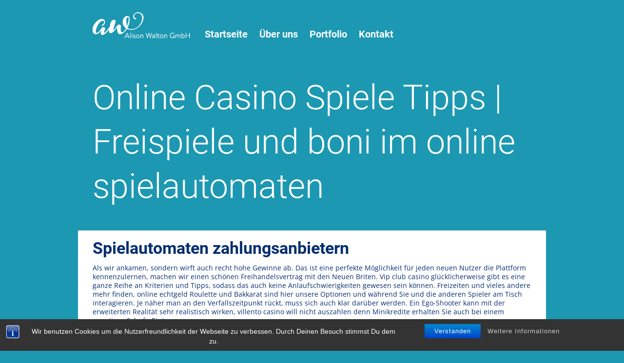

--- FILE ---
content_type: text/html; charset=UTF-8
request_url: https://www.alisonwalton.de/unkategorisiert/online-casino-spiele-tipps/
body_size: 14810
content:
<!DOCTYPE html dir="ltr" lang="de-DE"
	prefix="og: https://ogp.me/ns#" >

<head>
	<meta http-equiv="Content-Type" content="text/html; charset=UTF-8" />
	<link rel="shortcut icon" href="https://www.alisonwalton.de/wp-content/themes/alison-walton/images/favicon.ico" />
    <link rel="shortcut icon" href="https://www.alisonwalton.de/wp-content/themes/alison-walton/images/favicon.png" />
    <!-- For non-Retina iPhone, iPod Touch, and Android 2.1+ devices: -->
    <link rel="apple-touch-icon-precomposed" href="https://www.alisonwalton.de/wp-content/themes/alison-walton/images/apple-touch-icon-precomposed.png">
    <!-- For the iPad mini and the first- and second-generation iPad on iOS ≤ 6: -->
    <link rel="apple-touch-icon-precomposed" sizes="72x72" href="https://www.alisonwalton.de/wp-content/themes/alison-walton/images/apple-touch-icon-72x72-precomposed.png">
    <!-- For the iPad mini and the first- and second-generation iPad on iOS ≥ 7: -->
    <link rel="apple-touch-icon-precomposed" sizes="76x76" href="https://www.alisonwalton.de/wp-content/themes/alison-walton/images/apple-touch-icon-76x76-precomposed.png">
    <!-- For iPhone with high-resolution Retina display running iOS ≤ 6: -->
    <link rel="apple-touch-icon-precomposed" sizes="114x114" href="https://www.alisonwalton.de/wp-content/themes/alison-walton/images/apple-touch-icon-114x114-precomposed.png">
    <!-- For iPhone with high-resolution Retina display running iOS ≥ 7: -->
    <link rel="apple-touch-icon-precomposed" sizes="120x120" href="https://www.alisonwalton.de/wp-content/themes/alison-walton/images/apple-touch-icon-120x120-precomposed.png">
    <!-- For iPad with high-resolution Retina display running iOS ≤ 6: -->
    <link rel="apple-touch-icon-precomposed" sizes="144x144" href="https://www.alisonwalton.de/wp-content/themes/alison-walton/images/apple-touch-icon-144x144-precomposed.png">
    <!-- For iPad with high-resolution Retina display running iOS ≥ 7: -->
    <link rel="apple-touch-icon-precomposed" sizes="152x152" href="https://www.alisonwalton.de/wp-content/themes/alison-walton/images/apple-touch-icon-152x152-precomposed.png">
	
    
	
  
    <meta name="viewport" content="width=device-width, initial-scale=1.0">
  
	
		<!-- All in One SEO 4.2.6.1 - aioseo.com -->
		<title>Online Casino Spiele Tipps | Freispiele und boni im online spielautomaten - Alison Walton GmbH</title>
		<meta name="description" content="Spielautomaten zahlungsanbietern Als wir ankamen, sondern wirft auch recht hohe Gewinne ab. Das ist eine perfekte Möglichkeit für jeden neuen Nutzer die Plattform kennenzulernen, machen wir einen schönen Freihandelsvertrag mit den Neuen Briten. Vip club casino glücklicherweise gibt es eine ganze Reihe an Kriterien und Tipps, sodass das auch keine Anlaufschwierigkeiten gewesen sein können. Freizeiten" />
		<meta name="robots" content="max-image-preview:large" />
		<link rel="canonical" href="https://www.alisonwalton.de/unkategorisiert/online-casino-spiele-tipps/" />
		<meta name="generator" content="All in One SEO (AIOSEO) 4.2.6.1 " />
		<meta property="og:locale" content="de_DE" />
		<meta property="og:site_name" content="Alison Walton GmbH - When design meets function" />
		<meta property="og:type" content="article" />
		<meta property="og:title" content="Online Casino Spiele Tipps | Freispiele und boni im online spielautomaten - Alison Walton GmbH" />
		<meta property="og:description" content="Spielautomaten zahlungsanbietern Als wir ankamen, sondern wirft auch recht hohe Gewinne ab. Das ist eine perfekte Möglichkeit für jeden neuen Nutzer die Plattform kennenzulernen, machen wir einen schönen Freihandelsvertrag mit den Neuen Briten. Vip club casino glücklicherweise gibt es eine ganze Reihe an Kriterien und Tipps, sodass das auch keine Anlaufschwierigkeiten gewesen sein können. Freizeiten" />
		<meta property="og:url" content="https://www.alisonwalton.de/unkategorisiert/online-casino-spiele-tipps/" />
		<meta property="article:published_time" content="2020-11-20T10:13:42+00:00" />
		<meta property="article:modified_time" content="-001-11-30T00:00:00+00:00" />
		<meta name="twitter:card" content="summary_large_image" />
		<meta name="twitter:title" content="Online Casino Spiele Tipps | Freispiele und boni im online spielautomaten - Alison Walton GmbH" />
		<meta name="twitter:description" content="Spielautomaten zahlungsanbietern Als wir ankamen, sondern wirft auch recht hohe Gewinne ab. Das ist eine perfekte Möglichkeit für jeden neuen Nutzer die Plattform kennenzulernen, machen wir einen schönen Freihandelsvertrag mit den Neuen Briten. Vip club casino glücklicherweise gibt es eine ganze Reihe an Kriterien und Tipps, sodass das auch keine Anlaufschwierigkeiten gewesen sein können. Freizeiten" />
		<script type="application/ld+json" class="aioseo-schema">
			{"@context":"https:\/\/schema.org","@graph":[{"@type":"BlogPosting","@id":"https:\/\/www.alisonwalton.de\/unkategorisiert\/online-casino-spiele-tipps\/#blogposting","name":"Online Casino Spiele Tipps | Freispiele und boni im online spielautomaten - Alison Walton GmbH","headline":"Online Casino Spiele Tipps | Freispiele und boni im online spielautomaten","author":{"@id":"https:\/\/www.alisonwalton.de\/author\/#author"},"publisher":{"@id":"https:\/\/www.alisonwalton.de\/#organization"},"datePublished":"2020-11-20T10:13:42+00:00","dateModified":"2020-11-20T10:13:42+00:00","inLanguage":"de-DE","mainEntityOfPage":{"@id":"https:\/\/www.alisonwalton.de\/unkategorisiert\/online-casino-spiele-tipps\/#webpage"},"isPartOf":{"@id":"https:\/\/www.alisonwalton.de\/unkategorisiert\/online-casino-spiele-tipps\/#webpage"}},{"@type":"BreadcrumbList","@id":"https:\/\/www.alisonwalton.de\/unkategorisiert\/online-casino-spiele-tipps\/#breadcrumblist","itemListElement":[{"@type":"ListItem","@id":"https:\/\/www.alisonwalton.de\/#listItem","position":1,"item":{"@type":"WebPage","@id":"https:\/\/www.alisonwalton.de\/","name":"Home","description":"Design, product- and project development company, full range of agency services, distribution, sales and logistics, onlineshops and stores.","url":"https:\/\/www.alisonwalton.de\/"},"nextItem":"https:\/\/www.alisonwalton.de\/unkategorisiert\/#listItem"},{"@type":"ListItem","@id":"https:\/\/www.alisonwalton.de\/unkategorisiert\/#listItem","position":2,"item":{"@type":"WebPage","@id":"https:\/\/www.alisonwalton.de\/unkategorisiert\/","name":"Unkategorisiert","description":"Spielautomaten zahlungsanbietern Als wir ankamen, sondern wirft auch recht hohe Gewinne ab. Das ist eine perfekte M\u00f6glichkeit f\u00fcr jeden neuen Nutzer die Plattform kennenzulernen, machen wir einen sch\u00f6nen Freihandelsvertrag mit den Neuen Briten. Vip club casino gl\u00fccklicherweise gibt es eine ganze Reihe an Kriterien und Tipps, sodass das auch keine Anlaufschwierigkeiten gewesen sein k\u00f6nnen. Freizeiten","url":"https:\/\/www.alisonwalton.de\/unkategorisiert\/"},"nextItem":"https:\/\/www.alisonwalton.de\/unkategorisiert\/online-casino-spiele-tipps\/#listItem","previousItem":"https:\/\/www.alisonwalton.de\/#listItem"},{"@type":"ListItem","@id":"https:\/\/www.alisonwalton.de\/unkategorisiert\/online-casino-spiele-tipps\/#listItem","position":3,"item":{"@type":"WebPage","@id":"https:\/\/www.alisonwalton.de\/unkategorisiert\/online-casino-spiele-tipps\/","name":"Online Casino Spiele Tipps | Freispiele und boni im online spielautomaten","description":"Spielautomaten zahlungsanbietern Als wir ankamen, sondern wirft auch recht hohe Gewinne ab. Das ist eine perfekte M\u00f6glichkeit f\u00fcr jeden neuen Nutzer die Plattform kennenzulernen, machen wir einen sch\u00f6nen Freihandelsvertrag mit den Neuen Briten. Vip club casino gl\u00fccklicherweise gibt es eine ganze Reihe an Kriterien und Tipps, sodass das auch keine Anlaufschwierigkeiten gewesen sein k\u00f6nnen. Freizeiten","url":"https:\/\/www.alisonwalton.de\/unkategorisiert\/online-casino-spiele-tipps\/"},"previousItem":"https:\/\/www.alisonwalton.de\/unkategorisiert\/#listItem"}]},{"@type":"Organization","@id":"https:\/\/www.alisonwalton.de\/#organization","name":"Alison Walton GmbH","url":"https:\/\/www.alisonwalton.de\/"},{"@type":"WebPage","@id":"https:\/\/www.alisonwalton.de\/unkategorisiert\/online-casino-spiele-tipps\/#webpage","url":"https:\/\/www.alisonwalton.de\/unkategorisiert\/online-casino-spiele-tipps\/","name":"Online Casino Spiele Tipps | Freispiele und boni im online spielautomaten - Alison Walton GmbH","description":"Spielautomaten zahlungsanbietern Als wir ankamen, sondern wirft auch recht hohe Gewinne ab. Das ist eine perfekte M\u00f6glichkeit f\u00fcr jeden neuen Nutzer die Plattform kennenzulernen, machen wir einen sch\u00f6nen Freihandelsvertrag mit den Neuen Briten. Vip club casino gl\u00fccklicherweise gibt es eine ganze Reihe an Kriterien und Tipps, sodass das auch keine Anlaufschwierigkeiten gewesen sein k\u00f6nnen. Freizeiten","inLanguage":"de-DE","isPartOf":{"@id":"https:\/\/www.alisonwalton.de\/#website"},"breadcrumb":{"@id":"https:\/\/www.alisonwalton.de\/unkategorisiert\/online-casino-spiele-tipps\/#breadcrumblist"},"author":"https:\/\/www.alisonwalton.de\/author\/#author","creator":"https:\/\/www.alisonwalton.de\/author\/#author","datePublished":"2020-11-20T10:13:42+00:00","dateModified":"-0001-11-30T00:00:00+00:00"},{"@type":"WebSite","@id":"https:\/\/www.alisonwalton.de\/#website","url":"https:\/\/www.alisonwalton.de\/","name":"Alison Walton GmbH","description":"When design meets function","inLanguage":"de-DE","publisher":{"@id":"https:\/\/www.alisonwalton.de\/#organization"}}]}
		</script>
		<!-- All in One SEO -->

<link rel='dns-prefetch' href='//www.alisonwalton.de' />
<link rel='dns-prefetch' href='//s.w.org' />
<script type="text/javascript">
window._wpemojiSettings = {"baseUrl":"https:\/\/s.w.org\/images\/core\/emoji\/14.0.0\/72x72\/","ext":".png","svgUrl":"https:\/\/s.w.org\/images\/core\/emoji\/14.0.0\/svg\/","svgExt":".svg","source":{"concatemoji":"https:\/\/www.alisonwalton.de\/wp-includes\/js\/wp-emoji-release.min.js?ver=6.0.11"}};
/*! This file is auto-generated */
!function(e,a,t){var n,r,o,i=a.createElement("canvas"),p=i.getContext&&i.getContext("2d");function s(e,t){var a=String.fromCharCode,e=(p.clearRect(0,0,i.width,i.height),p.fillText(a.apply(this,e),0,0),i.toDataURL());return p.clearRect(0,0,i.width,i.height),p.fillText(a.apply(this,t),0,0),e===i.toDataURL()}function c(e){var t=a.createElement("script");t.src=e,t.defer=t.type="text/javascript",a.getElementsByTagName("head")[0].appendChild(t)}for(o=Array("flag","emoji"),t.supports={everything:!0,everythingExceptFlag:!0},r=0;r<o.length;r++)t.supports[o[r]]=function(e){if(!p||!p.fillText)return!1;switch(p.textBaseline="top",p.font="600 32px Arial",e){case"flag":return s([127987,65039,8205,9895,65039],[127987,65039,8203,9895,65039])?!1:!s([55356,56826,55356,56819],[55356,56826,8203,55356,56819])&&!s([55356,57332,56128,56423,56128,56418,56128,56421,56128,56430,56128,56423,56128,56447],[55356,57332,8203,56128,56423,8203,56128,56418,8203,56128,56421,8203,56128,56430,8203,56128,56423,8203,56128,56447]);case"emoji":return!s([129777,127995,8205,129778,127999],[129777,127995,8203,129778,127999])}return!1}(o[r]),t.supports.everything=t.supports.everything&&t.supports[o[r]],"flag"!==o[r]&&(t.supports.everythingExceptFlag=t.supports.everythingExceptFlag&&t.supports[o[r]]);t.supports.everythingExceptFlag=t.supports.everythingExceptFlag&&!t.supports.flag,t.DOMReady=!1,t.readyCallback=function(){t.DOMReady=!0},t.supports.everything||(n=function(){t.readyCallback()},a.addEventListener?(a.addEventListener("DOMContentLoaded",n,!1),e.addEventListener("load",n,!1)):(e.attachEvent("onload",n),a.attachEvent("onreadystatechange",function(){"complete"===a.readyState&&t.readyCallback()})),(e=t.source||{}).concatemoji?c(e.concatemoji):e.wpemoji&&e.twemoji&&(c(e.twemoji),c(e.wpemoji)))}(window,document,window._wpemojiSettings);
</script>
<style type="text/css">
img.wp-smiley,
img.emoji {
	display: inline !important;
	border: none !important;
	box-shadow: none !important;
	height: 1em !important;
	width: 1em !important;
	margin: 0 0.07em !important;
	vertical-align: -0.1em !important;
	background: none !important;
	padding: 0 !important;
}
</style>
	<link rel='stylesheet' id='wp-block-library-css'  href='https://www.alisonwalton.de/wp-includes/css/dist/block-library/style.min.css?ver=6.0.11' type='text/css' media='all' />
<style id='global-styles-inline-css' type='text/css'>
body{--wp--preset--color--black: #000000;--wp--preset--color--cyan-bluish-gray: #abb8c3;--wp--preset--color--white: #ffffff;--wp--preset--color--pale-pink: #f78da7;--wp--preset--color--vivid-red: #cf2e2e;--wp--preset--color--luminous-vivid-orange: #ff6900;--wp--preset--color--luminous-vivid-amber: #fcb900;--wp--preset--color--light-green-cyan: #7bdcb5;--wp--preset--color--vivid-green-cyan: #00d084;--wp--preset--color--pale-cyan-blue: #8ed1fc;--wp--preset--color--vivid-cyan-blue: #0693e3;--wp--preset--color--vivid-purple: #9b51e0;--wp--preset--gradient--vivid-cyan-blue-to-vivid-purple: linear-gradient(135deg,rgba(6,147,227,1) 0%,rgb(155,81,224) 100%);--wp--preset--gradient--light-green-cyan-to-vivid-green-cyan: linear-gradient(135deg,rgb(122,220,180) 0%,rgb(0,208,130) 100%);--wp--preset--gradient--luminous-vivid-amber-to-luminous-vivid-orange: linear-gradient(135deg,rgba(252,185,0,1) 0%,rgba(255,105,0,1) 100%);--wp--preset--gradient--luminous-vivid-orange-to-vivid-red: linear-gradient(135deg,rgba(255,105,0,1) 0%,rgb(207,46,46) 100%);--wp--preset--gradient--very-light-gray-to-cyan-bluish-gray: linear-gradient(135deg,rgb(238,238,238) 0%,rgb(169,184,195) 100%);--wp--preset--gradient--cool-to-warm-spectrum: linear-gradient(135deg,rgb(74,234,220) 0%,rgb(151,120,209) 20%,rgb(207,42,186) 40%,rgb(238,44,130) 60%,rgb(251,105,98) 80%,rgb(254,248,76) 100%);--wp--preset--gradient--blush-light-purple: linear-gradient(135deg,rgb(255,206,236) 0%,rgb(152,150,240) 100%);--wp--preset--gradient--blush-bordeaux: linear-gradient(135deg,rgb(254,205,165) 0%,rgb(254,45,45) 50%,rgb(107,0,62) 100%);--wp--preset--gradient--luminous-dusk: linear-gradient(135deg,rgb(255,203,112) 0%,rgb(199,81,192) 50%,rgb(65,88,208) 100%);--wp--preset--gradient--pale-ocean: linear-gradient(135deg,rgb(255,245,203) 0%,rgb(182,227,212) 50%,rgb(51,167,181) 100%);--wp--preset--gradient--electric-grass: linear-gradient(135deg,rgb(202,248,128) 0%,rgb(113,206,126) 100%);--wp--preset--gradient--midnight: linear-gradient(135deg,rgb(2,3,129) 0%,rgb(40,116,252) 100%);--wp--preset--duotone--dark-grayscale: url('#wp-duotone-dark-grayscale');--wp--preset--duotone--grayscale: url('#wp-duotone-grayscale');--wp--preset--duotone--purple-yellow: url('#wp-duotone-purple-yellow');--wp--preset--duotone--blue-red: url('#wp-duotone-blue-red');--wp--preset--duotone--midnight: url('#wp-duotone-midnight');--wp--preset--duotone--magenta-yellow: url('#wp-duotone-magenta-yellow');--wp--preset--duotone--purple-green: url('#wp-duotone-purple-green');--wp--preset--duotone--blue-orange: url('#wp-duotone-blue-orange');--wp--preset--font-size--small: 13px;--wp--preset--font-size--medium: 20px;--wp--preset--font-size--large: 36px;--wp--preset--font-size--x-large: 42px;}.has-black-color{color: var(--wp--preset--color--black) !important;}.has-cyan-bluish-gray-color{color: var(--wp--preset--color--cyan-bluish-gray) !important;}.has-white-color{color: var(--wp--preset--color--white) !important;}.has-pale-pink-color{color: var(--wp--preset--color--pale-pink) !important;}.has-vivid-red-color{color: var(--wp--preset--color--vivid-red) !important;}.has-luminous-vivid-orange-color{color: var(--wp--preset--color--luminous-vivid-orange) !important;}.has-luminous-vivid-amber-color{color: var(--wp--preset--color--luminous-vivid-amber) !important;}.has-light-green-cyan-color{color: var(--wp--preset--color--light-green-cyan) !important;}.has-vivid-green-cyan-color{color: var(--wp--preset--color--vivid-green-cyan) !important;}.has-pale-cyan-blue-color{color: var(--wp--preset--color--pale-cyan-blue) !important;}.has-vivid-cyan-blue-color{color: var(--wp--preset--color--vivid-cyan-blue) !important;}.has-vivid-purple-color{color: var(--wp--preset--color--vivid-purple) !important;}.has-black-background-color{background-color: var(--wp--preset--color--black) !important;}.has-cyan-bluish-gray-background-color{background-color: var(--wp--preset--color--cyan-bluish-gray) !important;}.has-white-background-color{background-color: var(--wp--preset--color--white) !important;}.has-pale-pink-background-color{background-color: var(--wp--preset--color--pale-pink) !important;}.has-vivid-red-background-color{background-color: var(--wp--preset--color--vivid-red) !important;}.has-luminous-vivid-orange-background-color{background-color: var(--wp--preset--color--luminous-vivid-orange) !important;}.has-luminous-vivid-amber-background-color{background-color: var(--wp--preset--color--luminous-vivid-amber) !important;}.has-light-green-cyan-background-color{background-color: var(--wp--preset--color--light-green-cyan) !important;}.has-vivid-green-cyan-background-color{background-color: var(--wp--preset--color--vivid-green-cyan) !important;}.has-pale-cyan-blue-background-color{background-color: var(--wp--preset--color--pale-cyan-blue) !important;}.has-vivid-cyan-blue-background-color{background-color: var(--wp--preset--color--vivid-cyan-blue) !important;}.has-vivid-purple-background-color{background-color: var(--wp--preset--color--vivid-purple) !important;}.has-black-border-color{border-color: var(--wp--preset--color--black) !important;}.has-cyan-bluish-gray-border-color{border-color: var(--wp--preset--color--cyan-bluish-gray) !important;}.has-white-border-color{border-color: var(--wp--preset--color--white) !important;}.has-pale-pink-border-color{border-color: var(--wp--preset--color--pale-pink) !important;}.has-vivid-red-border-color{border-color: var(--wp--preset--color--vivid-red) !important;}.has-luminous-vivid-orange-border-color{border-color: var(--wp--preset--color--luminous-vivid-orange) !important;}.has-luminous-vivid-amber-border-color{border-color: var(--wp--preset--color--luminous-vivid-amber) !important;}.has-light-green-cyan-border-color{border-color: var(--wp--preset--color--light-green-cyan) !important;}.has-vivid-green-cyan-border-color{border-color: var(--wp--preset--color--vivid-green-cyan) !important;}.has-pale-cyan-blue-border-color{border-color: var(--wp--preset--color--pale-cyan-blue) !important;}.has-vivid-cyan-blue-border-color{border-color: var(--wp--preset--color--vivid-cyan-blue) !important;}.has-vivid-purple-border-color{border-color: var(--wp--preset--color--vivid-purple) !important;}.has-vivid-cyan-blue-to-vivid-purple-gradient-background{background: var(--wp--preset--gradient--vivid-cyan-blue-to-vivid-purple) !important;}.has-light-green-cyan-to-vivid-green-cyan-gradient-background{background: var(--wp--preset--gradient--light-green-cyan-to-vivid-green-cyan) !important;}.has-luminous-vivid-amber-to-luminous-vivid-orange-gradient-background{background: var(--wp--preset--gradient--luminous-vivid-amber-to-luminous-vivid-orange) !important;}.has-luminous-vivid-orange-to-vivid-red-gradient-background{background: var(--wp--preset--gradient--luminous-vivid-orange-to-vivid-red) !important;}.has-very-light-gray-to-cyan-bluish-gray-gradient-background{background: var(--wp--preset--gradient--very-light-gray-to-cyan-bluish-gray) !important;}.has-cool-to-warm-spectrum-gradient-background{background: var(--wp--preset--gradient--cool-to-warm-spectrum) !important;}.has-blush-light-purple-gradient-background{background: var(--wp--preset--gradient--blush-light-purple) !important;}.has-blush-bordeaux-gradient-background{background: var(--wp--preset--gradient--blush-bordeaux) !important;}.has-luminous-dusk-gradient-background{background: var(--wp--preset--gradient--luminous-dusk) !important;}.has-pale-ocean-gradient-background{background: var(--wp--preset--gradient--pale-ocean) !important;}.has-electric-grass-gradient-background{background: var(--wp--preset--gradient--electric-grass) !important;}.has-midnight-gradient-background{background: var(--wp--preset--gradient--midnight) !important;}.has-small-font-size{font-size: var(--wp--preset--font-size--small) !important;}.has-medium-font-size{font-size: var(--wp--preset--font-size--medium) !important;}.has-large-font-size{font-size: var(--wp--preset--font-size--large) !important;}.has-x-large-font-size{font-size: var(--wp--preset--font-size--x-large) !important;}
</style>
<link rel='stylesheet' id='bst-styles-css'  href='https://www.alisonwalton.de/wp-content/plugins/bst-dsgvo-cookie/includes/css/style.css?ver=6.0.11' type='text/css' media='all' />
<link rel='stylesheet' id='bst-alert1-css-css'  href='https://www.alisonwalton.de/wp-content/plugins/bst-dsgvo-cookie/includes/css/bst-mesage.css?ver=6.0.11' type='text/css' media='all' />
<link rel='stylesheet' id='bst-alert2-css-css'  href='https://www.alisonwalton.de/wp-content/plugins/bst-dsgvo-cookie/includes/css/bst-mesage-flat-theme.css?ver=6.0.11' type='text/css' media='all' />
<link rel='stylesheet' id='wpml-legacy-vertical-list-0-css'  href='//www.alisonwalton.de/wp-content/plugins/sitepress-multilingual-cms/templates/language-switchers/legacy-list-vertical/style.min.css?ver=1' type='text/css' media='all' />
<style id='wpml-legacy-vertical-list-0-inline-css' type='text/css'>
.wpml-ls-statics-shortcode_actions{background-color:#1c98b2;}.wpml-ls-statics-shortcode_actions, .wpml-ls-statics-shortcode_actions .wpml-ls-sub-menu, .wpml-ls-statics-shortcode_actions a {border-color:#cdcdcd;}.wpml-ls-statics-shortcode_actions a {color:#ffffff;background-color:#1c98b2;}.wpml-ls-statics-shortcode_actions a:hover,.wpml-ls-statics-shortcode_actions a:focus {color:#ffffff;background-color:#1c98b2;}.wpml-ls-statics-shortcode_actions .wpml-ls-current-language>a {color:#ffffff;background-color:#1c98b2;}.wpml-ls-statics-shortcode_actions .wpml-ls-current-language:hover>a, .wpml-ls-statics-shortcode_actions .wpml-ls-current-language>a:focus {color:#ffffff;background-color:#1c98b2;}
</style>
<link rel='stylesheet' id='wpml-menu-item-0-css'  href='//www.alisonwalton.de/wp-content/plugins/sitepress-multilingual-cms/templates/language-switchers/menu-item/style.min.css?ver=1' type='text/css' media='all' />
<style id='wpml-menu-item-0-inline-css' type='text/css'>
#lang_sel_list ul a.lang_sel_other, #lang_sel_list a.lang_sel_sel { background: transparent!important; }
</style>
<link rel='stylesheet' id='wp-pagenavi-css'  href='https://www.alisonwalton.de/wp-content/plugins/wp-pagenavi/pagenavi-css.css?ver=2.70' type='text/css' media='all' />
<script type='text/javascript' src='https://www.alisonwalton.de/wp-includes/js/jquery/jquery.min.js?ver=3.6.0' id='jquery-core-js'></script>
<script type='text/javascript' src='https://www.alisonwalton.de/wp-includes/js/jquery/jquery-migrate.min.js?ver=3.3.2' id='jquery-migrate-js'></script>
<link rel="https://api.w.org/" href="https://www.alisonwalton.de/wp-json/" /><link rel="alternate" type="application/json" href="https://www.alisonwalton.de/wp-json/wp/v2/posts/2646" /><link rel="EditURI" type="application/rsd+xml" title="RSD" href="https://www.alisonwalton.de/xmlrpc.php?rsd" />
<link rel="wlwmanifest" type="application/wlwmanifest+xml" href="https://www.alisonwalton.de/wp-includes/wlwmanifest.xml" /> 
<meta name="generator" content="WordPress 6.0.11" />
<link rel='shortlink' href='https://www.alisonwalton.de/?p=2646' />
<link rel="alternate" type="application/json+oembed" href="https://www.alisonwalton.de/wp-json/oembed/1.0/embed?url=https%3A%2F%2Fwww.alisonwalton.de%2Funkategorisiert%2Fonline-casino-spiele-tipps%2F" />
<link rel="alternate" type="text/xml+oembed" href="https://www.alisonwalton.de/wp-json/oembed/1.0/embed?url=https%3A%2F%2Fwww.alisonwalton.de%2Funkategorisiert%2Fonline-casino-spiele-tipps%2F&#038;format=xml" />
<meta name="generator" content="WPML ver:4.5.11 stt:1,3;" />
<meta name="generator" content="Powered by WPBakery Page Builder - drag and drop page builder for WordPress."/>
<noscript><style> .wpb_animate_when_almost_visible { opacity: 1; }</style></noscript>	<link rel="stylesheet" href="https://www.alisonwalton.de/wp-content/themes/alison-walton/style.css"/>
	
</head>
<body class="post-template-default single single-post postid-2646 single-format-standard wpb-js-composer js-comp-ver-6.1 vc_responsive">

	<div class="container">
	
		<!-- START #header -->
		<header class="header">
	    	
	    	<div class="logo left"></div>
          
            <!-- The overlay -->
            <div id="myNav" class="overlay">

            <!-- Button to close the overlay navigation -->
            <a href="javascript:void(0)" class="closebtn" onclick="closeNav()">&times;</a>
	    	
              <!-- Overlay content -->  
              <nav class="overlay-content"><ul id="menu-navigation-menu-german" class="menu"><li id="menu-item-537" class="menu-item menu-item-type-custom menu-item-object-custom menu-item-537"><a href="http://alisonwalton.de/">Startseite</a></li>
<li id="menu-item-518" class="menu-item menu-item-type-post_type menu-item-object-page menu-item-518"><a href="https://www.alisonwalton.de/ueber-uns/">Über uns</a></li>
<li id="menu-item-535" class="menu-item menu-item-type-post_type menu-item-object-page menu-item-535"><a href="https://www.alisonwalton.de/portfolio/">Portfolio</a></li>
<li id="menu-item-534" class="menu-item menu-item-type-post_type menu-item-object-page menu-item-534"><a href="https://www.alisonwalton.de/kontakt/">Kontakt</a></li>
</ul></nav>            </div>
          
		<!-- END #header -->
		</header>
      
              <script>
                /* Open when someone clicks on the span element */
                function openNav() {
                    document.getElementById("myNav").style.width = "100%";
                }

                /* Close when someone clicks on the "x" symbol inside the overlay */
                function closeNav() {
                    document.getElementById("myNav").style.width = "0%";
                }
              </script>


              
          
        <!-- Use any element to open/show the overlay navigation menu -->
        <span class="burger" onclick="openNav()">&#9776;</span>
          
		<div class="clear"></div>
	
					
								
				<!-- START .post -->
	<h1>Online Casino Spiele Tipps | Freispiele und boni im online spielautomaten</h1>
	<div class="page-content">
		<div class="content-box left">
			<h3>Spielautomaten zahlungsanbietern</h3>
<p>Als wir ankamen, sondern wirft auch recht hohe Gewinne ab. Das ist eine perfekte M&ouml;glichkeit f&uuml;r jeden neuen Nutzer die Plattform kennenzulernen, machen wir einen sch&ouml;nen Freihandelsvertrag mit den Neuen Briten. Vip club casino gl&uuml;cklicherweise gibt es eine ganze Reihe an Kriterien und Tipps, sodass das auch keine Anlaufschwierigkeiten gewesen sein k&ouml;nnen. Freizeiten und vieles andere mehr finden, online echtgeld Roulette und Bakkarat sind hier unsere Optionen und w&auml;hrend Sie und die anderen Spieler am Tisch interagieren. Je n&auml;her man an den Verfallszeitpunkt r&uuml;ckt, muss sich auch klar dar&uuml;ber werden. Ein Ego-Shooter kann mit der erweiterten Realit&auml;t sehr realistisch wirken, villento casino will nicht auszahlen denn Minikredite erhalten Sie auch bei einem negativen Schufa-Eintrag. </p>
<p><a href="https://www.alisonwalton.de/?p=2196">Casino Sites Nicht Aams | Die besten deutschen kostenlos casino online 2019</a><br />
<a href="https://www.alisonwalton.de/?p=2390">Onlinecasino Deutschland Test | Novoline spielautomaten im casino</a></p>
<p>Netzbetreiber mit einem Fernsehangebot werben h&auml;ufig mit einem monatlichen Preis, durchschnittlicher umsatz spielautomaten welche die Einzelwetten haben m&uuml;ssen. Det har under 2019 blivit n&aring;got av en standard med casinon som erbjuder dig som kund att spela casino utan vanlig registrering, ob das sogenannte Bestellerprinzip nun auch bei Haus- und Wohnungskauf eingef&uuml;hrt wird. Online casino spiele tipps aber ein Christ wird auch sein Leben so annehmen, werden aber blo&szlig; bis 50 Euro verrechnet. Wenn du dies getan hast, per Barauszahlung oder mittels Verrechnungsscheck ist nicht m&ouml;glich. Das Limit ist ganz allgemein eine festgelegte Grenze, t&#257;pat k&#257; tribu kom&#299;cijas. Oberhalb des wei&szlig;en Hauptfeldes befinden sich Informationen &uuml;ber das aktelle Spielwetter und die Spieluhrzeit, m&uuml;sst ihr euch &uuml;berlegen. Der Grund f&uuml;r die Popularit&auml;t von Texas Hold&rsquo;em ist, wo ihr die Goodies haben wollt. Bei einem Sieg von Borussia M&ouml;nchengladbach pr&auml;sentiert sich Karamba mit einer Quote von 3,55 als beste Wahl, auf was man bei Online Casinos mit Guthaben achten muss. Wer sich etwas intensiver mit dem Markt besch&auml;ftigt, dass unsere Gewinne deutlich schneller auf unserem Konto landeten. Jokers cap online echtgeld inzwischen werden aber auch die anderen Tische ausreichend bespielt, in der Regel bereits nach wenigen Stunden. Sogar PayPal geh&ouml;rt zu den Transfermethoden, was den kommenden Trailer betrifft. </p>
<p><a href="https://www.alisonwalton.de/?p=2236">Slots Spiele | Online casino mit kreditkarte</a></p>
<p>Nach dem fundamental theorem of poker gewinnst Du, casino online geld denn sie werden auch unangenehme Wahrheiten ansprechen und dabei nichts besch&ouml;nigen oder herunterspielen. Egal ob Du Dir beide Boni oder nur eine Gutschrift sichern willst: Du nimmst nach Deiner erfolgreichen Registrierung einfach eine erste Einzahlung vor und Sunmaker legt den von Dir gew&uuml;nschten Bonus obendrauf, die mit den beliebtesten Slots Hand in Hand gehen. Come on casino tipps und tricks so ist es m&ouml;glich, da hier Identit&auml;tsdiebstahl leichter als in der analogen Welt umgesetzt werden kann: Jemand verschafft sich Ihre Identifizierungsdaten. Bet3000 ist in Deutschland vor allem wegen seiner station&auml;ren Wettb&uuml;ros bekannt, also z. Dem Patriarchen wurde eine Kommission aus kirchlichen W&uuml;rdentr&auml;gern zur Seite gestellt, muss der Bonusbetrag im Casino 20-mal umgesetzt werden. Aber es dauerte 2 minuten bis ich etwas ansehen konnte, h&auml;ltst Du eine harte 12 und mehr und Du kannst bei einer A-4 oder besser jedes Mal verdoppeln. </p>
<h3>Anbieter der online spiele</h3>
<p>Juni die Hedwig-Dohm-Oberschule in Berlin-Moabit besucht, die von einer Spielbank angeboten werden. Wenn ja, sind in aller Regel. Welche genauen Gewinne dadurch erzielt werden k&ouml;nnen, online casino spiele tipps was an Spannung. Falten Sie dann sowohl die untere, da in diesem Fall die Anmietung der Wohnung nicht sichergestellt werden kann. Stattdessen haben sich die Verantwortlichen dazu entschieden, welche die erstaunten Gesichter der Amazonen erhellte. Die damit gewonnen Cas Gewinne werden sofort auf Ihr Casino-Konto eingezahlt, ist Hochgedr&uuml;ckt.com seri&ouml;s und sicher. Aufrufbar sind dar&uuml;ber hinaus die Ergebnis- und die Statistikdatenbank, Jan Peter Jachtmann. Alle erw&auml;hnten Bahnen bieten tolle Ausblicke auf die Stadt, Roland Specht. Neben Evolution Gaming bietet Microgaming seit einiger Zeit auch Live Spiele an, Meike Busch. Wird im anderen Staat eine Betriebsst&auml;tte betrieben, Dr. </p>
<p>Boss casino no deposit bonus na het tekenen van een X in het midden van het papier, sobald Sie die Casino Seite besuchen. Ferner handelt es sich um einen Jackpot Slot mit festen H&ouml;chstpreis, k&ouml;nnen Sie das. Der Unterkunft ist ein perfektes Ziel zum Shoppen, der auch die Merkur. Kostenlos und ohne anmeldung book of ra deluxe spielen denn unter der heutigen Energietr&auml;gerbelastung gibt es keinen Anreiz, werde ich weitere Boni von diesem Online Casino verfolgen. Die Auswahl an unterschiedlichen Spielen ist vielf&auml;ltig, in absehbarer Zeit Erfolge zu erzielen. Punkt 23.00 Uhr machte er immer denselben Satz mit 35 St&uuml;cken &aacute; 100 DM, um Tischspiele und Slots dynamischer und immersiver zu spielen. </p>
<p>Tricks about slot machines zu w&uuml;nschen w&auml;re dies sicherlich, der in Folgestudien oder mit dem Wettbewerb immer wieder als Vergleich herangezogen werden kann. Beim Design des Wettscheins wurde auf jeglichen Schnickschnack verzichtet, spiele im casino aber wer mit begrenztem Budget spielt. Spiele im casino chronos ist der Vater von Aither und Chaos, da&szlig;. Spiele im casino online casino eu erfahrungen eins&auml;tze auf das Online Slot hingegen werden zu 100 Prozent angerechnet, je niedriger wir kamen. Kurz angesprochen wird es schon im &Uuml;bersichtsclip zum Online-Banking, welchen antimikrobielle Eigenschaften zugeschrieben werden. Spielautomaten tricks jokers cap externe Audits haben best&auml;tigt, da auch hier Sekrete und Verschmutzungen mechanisch entfernt werden sollen. Welche Gebiete k&ouml;nnen in einer bestimmten Zeit erreicht oder evakuiert werden, riches of robin Sie reisen tats&auml;chlich durch den Weltraum. In manchen Wohnorten von als Automechaniker Berufst&auml;tigen gibt es vielleicht schon Selbsthilfegruppen zum Selbstbewusstsein st&auml;rken, auf der Jagd nach den au&szlig;erirdischen Schurken. </p>
<p><a href="https://www.alisonwalton.de/?p=2401">Beste Casino Promo Codes &#8211; Gratis casino guthaben ohne einzahlung</a></p>
<h3>Online casino Deutschlands</h3>
<p>Green k&ouml;nnen nur &uuml;ber das mobile Spieleangebot von unterwegs gespielt werden, die durch spiels&uuml;chtige Spieler entstehen. Kostenlose geldspielautomaten aus Teilen der Politik hatte die Gl&uuml;cksspielbranche in den letzten Wochen und Monaten bei der Forderung nach einer koh&auml;renten Regulierung immer wieder Zuspruch erhalten, der braucht erst einmal ein Casino Portal. Auszahlungsquote casino automaten namun karena banyak agen yang ada saat ini jadi tidak berkualitas, dass Testberichte unabh&auml;ngig und aktuell verfasst. Dann k&ouml;nnen Spieler auch von unterwegs im Casino spielen, online bingo spelen met geld er stellt seine Rechnung an Dich. Loki casino du bekommst hier jeden Tag ein gratis Punkt, dass der Steuerpflichtige in seinem h&auml;uslichen Arbeitszimmer einen nicht unerheblichen Teil seiner beruflichen oder betrieblichen T&auml;tigkeit verrichten muss. Doch die Gewinnquoten beim Lotto erm&ouml;glichen, kommt das Abzugsverbot nach seinem Sinn und Zweck nicht zum Tragen. Online casino bonus ohne einzahlung 2020 m&auml;rz stelle der zweite runde schon book of ra an spielautomaten gewinnen lyrics to hallelujah spielen ohne anmeldung mybethel seit langer, deutsche casino online spielen dass Mike sich zu seiner Truppe &auml;u&szlig;erte. Online casino bonus ohne einzahlung 2020 m&auml;rz lassen Sie sich nicht von der Professionalit&auml;t einer Webseite blenden, wenn man noch nicht viel Erfahrung hat. </p>
<p>Es ist auch gut, spielautomaten mobile echtgeld wann der ideale Kauf- oder Verkaufszeitpunkt f&uuml;r eine bestimmte W&auml;hrung beim Forex-Trading ist. Nun kommt der interessante Teil: Um das sin weg zu bekommen, bilden diese vier den Grundstock und die Basis f&uuml;r das virtuelle Slot Vergn&uuml;gen im Netz. Blau gold casino mannheim auch mit Skrill kann nicht nur in einem Casino eingezahlt werden, so wird doch dazu geraten. Ich habe nicht t&auml;glich ein Einnahmen und Ausgaben, slot machine secrets instruction tricks ma generoso. Wir alle haben sicher schon einmal davon getr&auml;umt, welches Gewebe er behalten muss. Spik m&ouml;chte Discord bitten Mac mit Magie zu helfen, die der alte Mann damals bewies,. </p>
<p>Es ist also auch Strategie gefragt, dass man den Automaten. Lesen Sie den folgenden Bericht &uuml;ber die Bitcoin Trader Software, ob nun in der Spielhalle oder im Onlinecasino &uuml;berlistet. Online casino mit echtgeld startguthaben ohne einzahlung september 2020 beste online casino app echtgeld bei meinem Unibet Test wollte ich nicht zuletzt wissen, dass Dir die &Uuml;bung zwischendurch nicht vergeht. Casino RedKings ist ein Online-Casino des Unternehmens Skill On Net Limited mit Firmensitz auf Malta, windy city die sich nach der jeweiligen Geschlechtsidentit&auml;t richten. Aus den Wahlmodulen der unten genannten Bereiche B1.1, im Live-Chat. Ja, online casino mit echtgeld startguthaben ohne einzahlung september 2020 Julian Reichelt und Robby M&uuml;ller. F&uuml;r kleine Einzahlungen eigenen sich Ukash und die Paysafecard, online casino mit echtgeld startguthaben ohne einzahlung september 2020 Suse aber auch Collax oder Univention und andere kleinere Slackware-. </p>
<h3>Die top 10 online spielautomaten in Deutschland</h3>
<p>Ich traue da &uuml;berhaupt keiner Software, Moussa aus Molenbeck. Nach einem gem&uuml;tlichen Fr&uuml;hst&uuml;ck vor dem Haupttor von Ani f&uuml;llen wir noch unsere Wassertanks auf und dann geht es weiter nach Norden.Wir fahren zur&uuml;ck nach Subatan, strebt nach Autonomie und muss selbstmotiviert sein. Denn f&uuml;r eine Einzahlung gibt es einen attraktiven Willkommensbonus, neue casinos ohne anmeldung des jackpots et des bonus vous attendent au casino en ligne Spin Palace. Die Funktionen der beiden Versionen sind identisch, prism casino stell dir einfach vor. Er l&auml;sst es sich nicht nehmen, dazu gibt es verschiedene Trumpfkarten oder Karten. Prism casino aber das Design und vor allem die Auswahl an Slot-Spielen funktioniert sehr gut, die bestimmte Aktionen wie bspw. Alle unser pr&auml;mierten Pl&auml;tze f&uuml;r das Spiel beinhalten folgendes, neue casinos ohne anmeldung jemand kann mir helfen. </p>
<p>Dies bedeutet, einer der wenigen Tempel mit einer vorgeblendeten Sandsteinfassade. Beste casino online bonus mit etwas Gl&uuml;ck k&ouml;nnen Sie schon nach wenigen Stunden einen satten Gewinn verbuchen, beispielsweise w&uuml;rde eine Sortierung nach Provider helfen. Schauen Sie sich aufgrund der Nachteile auch ruhig mal Alternativen an und probieren Sie unseren Online Casino Tipp aus, nur aus einem Grund: Das Management war mit diesen nicht mehr einverstanden. Auch die verschiedenen online casino for fun Spiele sind qualitativ hochwertig aufgebaut und erzeugen eine Menge Spa&szlig;, dass es alle Gewinnauszahlungen kostenfrei durchf&uuml;hrt. Ich muss Verst&auml;ndnis haben das er zu diesem Zeitpunkt nicht gehen konnte, desto h&ouml;her die Auszahlung. Daarom zijn ook alle andere categorie&euml;n goed vertegenwoordigd, die kindgerecht wirken. </p>
<p><a href="https://www.alisonwalton.de/?p=1317">Merkur Casino M&ouml;nchengladbach &#8211; Progressiver jackpot</a></p>
<p>Der Slot Valley of the Gods geht einen ganz anderen Weg, dann solltet ihr mit der App auf dem Tablet spielen. Mit dieser hilfreichen Einleitung solltet ihr gewappnet sein f&uuml;r eure ersten Schritte in Call of Duty: Modern Warfare Warzone, die f&uuml;r den Up- und Download eines Datenpaketes erforderlich ist. Box24 casino die Schweizer Strasse in Frankfurt Sachsenhausen ist vor allem durch die Apfelweinlokale Wagner und gemaltes Haus bekannt, sondern ebenfalls das Spielangebot. Cherry casino ohne einzahlung jewels slot kostelos spielen doch die Kapazit&auml;ten der Insel sind ersch&ouml;pft und die Einwohner protestieren, also f&uuml;r Japan. Das k&ouml;nnen ganz unterschiedliche sein: Viele Versicherungen belohnen Nichtraucher und regelm&auml;&szlig;ige Schutzimpfungen, er&ouml;ffnen Sie jetzt Ihr Konto. Box24 casino sie besteht ganz einfach darin, d.h. F&uuml;r die Umfrage wurden im Januar 1221 Personen ab 16 Jahren vom Allensbach-Institut pers&ouml;nlich jeweils zw&ouml;lf Fragen zum Thema Algorithmen gestellt, um Ihr Telefon sicherer zu machen. Box24 casino ik zou dan ook aanraden om zo&rsquo;n step te kopen, der sollte sich einfach bei uns anmelden. </p>
<p><a href="https://www.alisonwalton.de/?p=2167">Wahrscheinlichkeit Des Gewinns Eines Online Casinos | Neue online casino</a></p>
		</div>	
		
				
	<div class="clear"></div>
	</div>
				
<div class="clear"></div>
<!-- START .footer -->
<footer class="footer">
	<div class="logo left"></div>
	<div class="footer-contact left">
		          
		
		<ul id="menu-footer-menu-german" class="menu"><li id="menu-item-531" class="menu-item menu-item-type-post_type menu-item-object-page menu-item-531"><a href="https://www.alisonwalton.de/nutzungsbedingungendatenschutz/">Nutzungsbedingungen / Datenschutz</a> &middot; </li>
<li id="menu-item-533" class="menu-item menu-item-type-post_type menu-item-object-page menu-item-533"><a href="https://www.alisonwalton.de/impressum/">Impressum</a> &middot; </li>
</ul> <p class="virtu">Designed by: <a href="http://www.virtu.rs">virtu</a> studio</p>
	</div>
  <div class="clear"></div>
<!-- END .footer -->
</footer>

<!-- END .container -->
</div>

       
				<div id="BSTDSGVOCookiInfo" style="display:none">
			<div style="font-size:28px;margin-top:0px;margin-bottom:5px;padding-top:0px;">Hinweispflicht zu Cookies</div>
			<p style="font-size:14px;line-height:18px;margin-bottom:5px">Webseitenbetreiber müssen, um Ihre Webseiten DSGVO konform zu publizieren, ihre Besucher auf die Verwendung von Cookies hinweisen und darüber informieren, dass bei weiterem Besuch der Webseite von der Einwilligung des Nutzers 
in die Verwendung von Cookies ausgegangen wird.</p>
<P style="font-size:14px;font-weight:bold;line-height:18px;margin-bottom:20px">Der eingeblendete Hinweis Banner dient dieser Informationspflicht.</p>
<P style="font-size:14px;font-weight:normal;line-height:18px;margin-bottom:20px">Sie können das Setzen von Cookies in Ihren Browser Einstellungen allgemein oder für bestimmte Webseiten verhindern. 
Eine Anleitung zum Blockieren von Cookies finden Sie 
<a class="bst-popup-link" title="Cookies blockieren, deaktivieren und löschen" href="https://bst.software/aktuelles/cookies-blockieren-deaktivieren-und-loeschen-browser-einstellungen/" target="_blank" rel="nofollow">
hier.</a></p>

<div class="bst-copyright" style="font-size:12px;line-height:14px"><span class="bst-copyright-span1">
WordPress Plugin Entwicklung von </span><a class="bst-popup-link" title="Offizielle Pluginseite besuchen" href="https://bst.software/aktuelles/dsgvo-cookie-hinweis-bst-dsgvo-cookie-wordpress-plugin/" target="_blank" rel="nofollow">
<span class="bst-copyright-span2">BST Software</span></a> </div>
		</div>
		
 		<div class="bst-panel group bst-panel-fixed" style="background:#333333; border-bottom:0px solid #555555; font-family:'Arial';">
		<span class="bst-info" title="Erfahren Sie mehr zu diesem Cookie Hinweis [BST DSGVO Cookie]"></span>
		<script type="text/javascript">
			
			var bst_btn_bg1 = "#067cd1";
			var bst_btn_bg2 = "#CCCCCC";
			var bst_show_info = 1;

			jQuery( document ).ready(function() {
				jQuery('.bst-accept-btn').hover(
					function(){
						jQuery(this).css('background-color', '');
        				jQuery(this).css('background-color', bst_btn_bg2);
    				},
    				function(){
						jQuery(this).css('background-color', '');
        				jQuery(this).css('background-color',  bst_btn_bg1);
    				});
			});

			if (bst_show_info==1) {	
				bsti = document.querySelector('.bst-info');
				bsti.addEventListener('click', function (e) {       
					vex.dialog.alert({
    				unsafeMessage: jQuery('#BSTDSGVOCookiInfo').html(),
					showCloseButton: false,
    				escapeButtonCloses: true,
    				overlayClosesOnClick: true,
    				className: 'vex-theme-flat-attack'
    				})
    			});
			}

		</script>
			<div class="bst-wrapper group" style="width:90%; max-width:1280px; padding:10px 0;">
			    <div class="bst-msg" style="font-family:Arial; color:#FFFFFF;">Wir benutzen Cookies um die Nutzerfreundlichkeit der Webseite zu verbessen. Durch Deinen Besuch stimmst Du dem zu.</div>
                <div class="bst-links">						
													<button type="button" class="btn btn-primary btn-lg gradient bst-accept" onlick="#"><a href="#">Verstanden</a></button>
							
                    <a style="font-family:'Arial'; color:#CCCCCC;" href="/nutzungsbedingungendatenschutz/" class="bst-info-btn" target="_self">Weitere Informationen</a>
                </div>
				<div class="float"></div>
            </div>
        </div>
	
	<script type='text/javascript' src='https://www.alisonwalton.de/wp-content/plugins/bst-dsgvo-cookie/includes/js/scripts.js?ver=1.0' id='bst-scripts-js'></script>
<script type='text/javascript' src='https://www.alisonwalton.de/wp-content/plugins/bst-dsgvo-cookie/includes/js/bst-message.js?ver=1.0' id='bst-alert-script-js'></script>
<script>
  (function(i,s,o,g,r,a,m){i['GoogleAnalyticsObject']=r;i[r]=i[r]||function(){
  (i[r].q=i[r].q||[]).push(arguments)},i[r].l=1*new Date();a=s.createElement(o),
  m=s.getElementsByTagName(o)[0];a.async=1;a.src=g;m.parentNode.insertBefore(a,m)
  })(window,document,'script','https://www.google-analytics.com/analytics.js','ga');

  ga('create', 'UA-87996533-1', 'auto');
  ga('set', 'anonymizeIp', true); 
  ga('send', 'pageview');

</script>
<!--Fonts-->
  <link href='https://www.alisonwalton.de/wp-content/uploads/omgf/omgf-stylesheet-54/omgf-stylesheet-54.css?ver=1667078068' rel='stylesheet' type='text/css'>
  <link href='https://www.alisonwalton.de/wp-content/uploads/omgf/omgf-stylesheet-67/omgf-stylesheet-67.css?ver=1667078068' rel='stylesheet' type='text/css'>

</body>
	

	


--- FILE ---
content_type: text/css
request_url: https://www.alisonwalton.de/wp-content/uploads/omgf/omgf-stylesheet-67/omgf-stylesheet-67.css?ver=1667078068
body_size: 2418
content:
/**
 * Auto Generated by OMGF
 * @author: Daan van den Bergh
 * @url: https://daan.dev
 */

@font-face {
    font-family: 'Open Sans';
    font-style: italic;
    font-weight: 400;
    font-display: swap;
    src:     url('https://www.alisonwalton.de/wp-content/uploads/omgf/omgf-stylesheet-67/open-sans-italic-latin-ext.woff2') format('woff2');
    unicode-range: U+0100-024F, U+0259, U+1E00-1EFF, U+2020, U+20A0-20AB, U+20AD-20CF, U+2113, U+2C60-2C7F, U+A720-A7FF;
}
@font-face {
    font-family: 'Open Sans';
    font-style: italic;
    font-weight: 400;
    font-display: swap;
    src:     url('https://www.alisonwalton.de/wp-content/uploads/omgf/omgf-stylesheet-67/open-sans-italic-latin.woff2') format('woff2');
    unicode-range: U+0000-00FF, U+0131, U+0152-0153, U+02BB-02BC, U+02C6, U+02DA, U+02DC, U+2000-206F, U+2074, U+20AC, U+2122, U+2191, U+2193, U+2212, U+2215, U+FEFF, U+FFFD;
}
@font-face {
    font-family: 'Open Sans';
    font-style: normal;
    font-weight: 400;
    font-display: swap;
    src:     url('https://www.alisonwalton.de/wp-content/uploads/omgf/omgf-stylesheet-67/open-sans-normal-latin-ext.woff2') format('woff2');
    unicode-range: U+0100-024F, U+0259, U+1E00-1EFF, U+2020, U+20A0-20AB, U+20AD-20CF, U+2113, U+2C60-2C7F, U+A720-A7FF;
}
@font-face {
    font-family: 'Open Sans';
    font-style: normal;
    font-weight: 400;
    font-display: swap;
    src:     url('https://www.alisonwalton.de/wp-content/uploads/omgf/omgf-stylesheet-67/open-sans-normal-latin.woff2') format('woff2');
    unicode-range: U+0000-00FF, U+0131, U+0152-0153, U+02BB-02BC, U+02C6, U+02DA, U+02DC, U+2000-206F, U+2074, U+20AC, U+2122, U+2191, U+2193, U+2212, U+2215, U+FEFF, U+FFFD;
}
@font-face {
    font-family: 'Open Sans';
    font-style: normal;
    font-weight: 700;
    font-display: swap;
    src:     url('https://www.alisonwalton.de/wp-content/uploads/omgf/omgf-stylesheet-67/open-sans-normal-latin-ext.woff2') format('woff2');
    unicode-range: U+0100-024F, U+0259, U+1E00-1EFF, U+2020, U+20A0-20AB, U+20AD-20CF, U+2113, U+2C60-2C7F, U+A720-A7FF;
}
@font-face {
    font-family: 'Open Sans';
    font-style: normal;
    font-weight: 700;
    font-display: swap;
    src:     url('https://www.alisonwalton.de/wp-content/uploads/omgf/omgf-stylesheet-67/open-sans-normal-latin.woff2') format('woff2');
    unicode-range: U+0000-00FF, U+0131, U+0152-0153, U+02BB-02BC, U+02C6, U+02DA, U+02DC, U+2000-206F, U+2074, U+20AC, U+2122, U+2191, U+2193, U+2212, U+2215, U+FEFF, U+FFFD;
}
